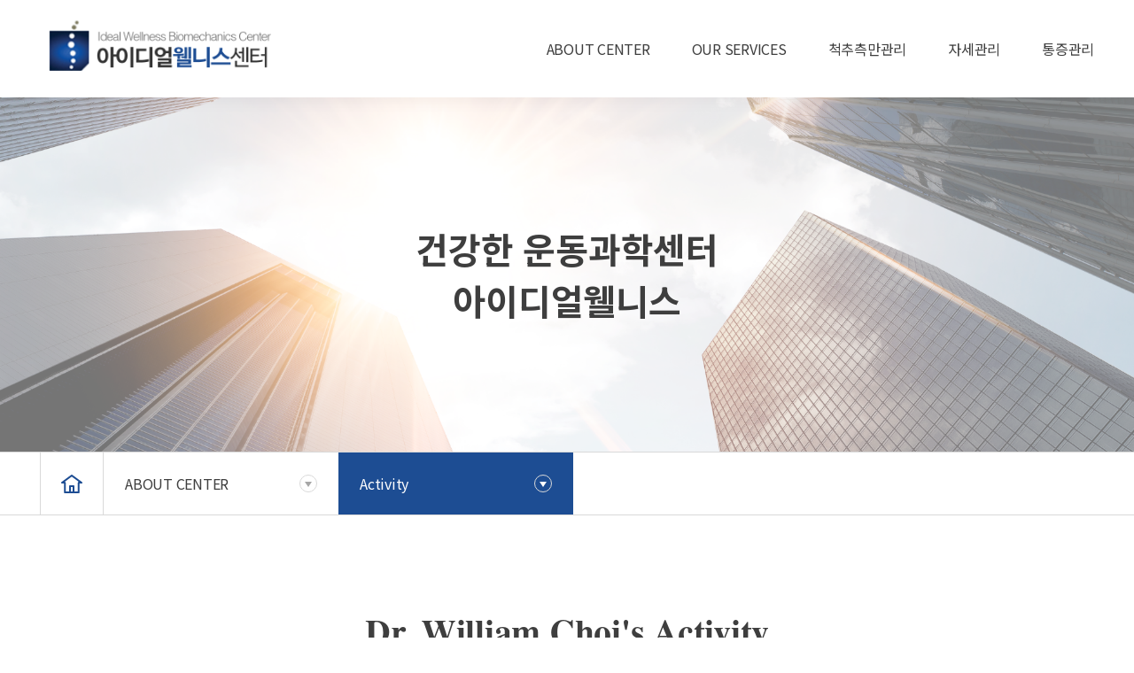

--- FILE ---
content_type: text/html
request_url: https://idealwellness.co.kr/base/about_center/activity.php?com_board_basic=read_form&com_board_idx=19&&com_board_search_code=&com_board_search_value1=&com_board_search_value2=&com_board_page=2&&com_board_id=6&&com_board_id=6
body_size: 6070
content:
<html xmlns="http://www.w3.org/1999/xhtml" xml:lang="ko" lang="ko">
    <head>
        <meta http-equiv="X-UA-Compatible" content="IE=edge" />
        <meta name="viewport" content="target-densitydpi=device-dpi, user-scalable=0, initial-scale=1.0, minimum-scale=1.0, maximum-scale=1.0, width=device-width" />
        <meta name="format-detection" content="telephone=no" />
        <meta name="title" content="���̵�����Ͻ�" />
        <meta name="description" content="�ǰ��� ����м��� ���̵�����Ͻ�" />
        <meta name="keyword" content="ô������,�ڼ�����,�����ɾ�" />
        <meta property="og:title" content="���̵�����Ͻ�" />
        <meta property="og:description" content="�ǰ��� ����м��� ���̵�����Ͻ�" />
        <meta property="og:type" content="website" />
        <meta property="og:url" content="http://idealwellness.co.kr" />
        <meta property="og:image" content="http://idealwellness.co.kr/base/img/basic/og.png" />
        <meta name="google-site-verification" content="OdVXlKtMxgESGJiueT6KcnIOBZfMa2ixCDAufZr6WSY" />
        <link rel="shortcut icon" href="/base/img/basic/favicon.ico" />
        <link rel="canonical" href="http://idealwellness.co.kr" />
        <link rel="stylesheet" href="/base/inc/style/common.css" />
        <link rel="stylesheet" href="/base/inc/style/nav_footer.css" />
        <link rel="stylesheet" href="/base/inc/style/main.css" />
        <link rel="stylesheet" href="/base/inc/style/subpage.css" />
        <link rel="stylesheet" href="/base/inc/style/about_center.css" />
        <link rel="stylesheet" href="/base/inc/style/our_services.css" />
        <link rel="stylesheet" href="/base/inc/style/care_center.css" />
        <link rel="stylesheet" href="/base/inc/style/correction.css" />
        <link rel="stylesheet" href="/base/inc/style/scoliosis.css" />
        <script src="https://code.jquery.com/jquery-3.6.0.js"></script>
        <script src="/base/inc/js/common.js"></script>


<!-- Google Tag Manager -->
<script>(function(w,d,s,l,i){w[l]=w[l]||[];w[l].push({'gtm.start':
new Date().getTime(),event:'gtm.js'});var f=d.getElementsByTagName(s)[0],
j=d.createElement(s),dl=l!='dataLayer'?'&l='+l:'';j.async=true;j.src=
'https://www.googletagmanager.com/gtm.js?id='+i+dl;f.parentNode.insertBefore(j,f);
})(window,document,'script','dataLayer','GTM-MV6QXC9');</script>
<!-- End Google Tag Manager -->





        <title>���̵�����Ͻ�����</title>
    </head>
    <body>
        <nav>
            <div class="container">
                <div class="nav-logo">
                    <a href="/">
                        <img
                            src="/base/img/header/main_logo.png"
                            alt="Main logo"
                        />
                    </a>
                </div>
                <ul class="depth1">
                    <li>
                        <a href="/base/about_center/welcome.php">
                            ABOUT CENTER
                        </a>
                        <ul class="depth2">
                            <li>
                                <a href="/base/about_center/welcome.php">
                                    Welcome
                                </a>
                            </li>
                            <li>
                                <a href="/base/about_center/activity.php">
                                    Activity
                                </a>
                            </li>
                            <li>
                                <a href="/base/about_center/testimonials.php">
                                    Testimonials
                                </a>
                            </li>
                            <li>
                                <a href="/base/about_center/vic.php">
                                    Visitors in the Center
                                </a>
                            </li>
                            <li>
                                <a href="/base/about_center/team.php">Team</a>
                            </li>
                            <li>
                                <a href="/base/about_center/office.php">
                                    Office Hours & Direction
                                </a>
                            </li>
                            <li>
                                <a href="/base/about_center/whyus.php">
                                    Why us?
                                </a>
                            </li>
                        </ul>
                    </li>
                    <li>
                        <a href="/base/our_service/biomechanics.php"
                            >OUR SERVICES</a
                        >
                        <ul class="depth2">
                            <li>
                                <a href="/base/our_service/biomechanics.php">
                                    Biomechanics
                                </a>
                            </li>
                            <li>
                                <a href="/base/our_service/art.php">
                                    A.R.T ���
                                </a>
                            </li>
                            <li>
                                <a href="/base/our_service/ak.php">AKŬ����</a>
                            </li>
                            <li>
                                <a href="/base/our_service/specialcare.php">
                                    Special Care
                                </a>
                            </li>
                        </ul>
                    </li>
                    <li>
                        <a href="/base/scoliosis/aboutscoliosis.php">
                            ô����������
                        </a>
                        <ul class="depth2">
                            <li>
                                <a href="/base/scoliosis/aboutscoliosis.php">
                                    ô���������̶�?
                                </a>
                            </li>
                            <li>
                                <a href="/base/scoliosis/selfdiagnosis.php">
                                    �ڰ����ܹ�
                                </a>
                            </li>
                            <li>
                                <a href="/base/scoliosis/scoliosiscare.php">
                                    ô������������
                                </a>
                            </li>
                            <li>
                                <a href="/base/scoliosis/schroth.php">
                                    3D Schroth
                                </a>
                            </li>
                        </ul>
                    </li>
                    <li>
                        <a href="/base/correction/posture.php">�ڼ�����</a>
                        <ul class="depth2">
                            <li>
                                <a href="/base/correction/posture.php">
                                    �ڼ�����
                                </a>
                            </li>
                            <li>
                                <a href="/base/correction/leg.php">
                                    �شٸ�/���ٸ� ����
                                </a>
                            </li>
                            <li>
                                <a href="/base/correction/neck.php">
                                    ���ڸ�/�źϸ� ����
                                </a>
                            </li>
                            <li>
                                <a href="/base/correction/foot.php">
                                    ���� ����
                                </a>
                            </li>
                            <li>
                                <a href="/base/correction/back.php">
                                    ������ ����
                                </a>
                            </li>
                            <li>
                                <a href="/base/correction/postpartum.php">
                                    ����� ü������
                                </a>
                            </li>
                        </ul>
                    </li>
                    <li>
                        <a href="/base/care_center/disc.php">��������</a>
                        <ul class="depth2">
                            <li>
                                <a href="/base/care_center/disc.php">
                                    ��/�㸮��ũ
                                </a>
                            </li>
                            <li>
                                <a
                                    href="/base/care_center/frozenshoulders.php"
                                >
                                    ���ʰ�
                                </a>
                            </li>
                            <li>
                                <a href="/base/care_center/headache.php">
                                    ��������
                                </a>
                            </li>
                            <li>
                                <a href="/base/care_center/joint.php">
                                    �Ȳ�ġ/�ո����
                                </a>
                            </li>
                            <li>
                                <a href="/base/care_center/injury.php">
                                    ����������
                                </a>
                            </li>
                        </ul>
                    </li>
                </ul>
                <div class="menuImg">
                    <img src="/base/img/header/menu_img.png" alt="image" />
                </div>
                <div class="mob-menu">
                    <div class="hamburger"></div>
                </div>
            </div>
        </nav>
        <div class="content">
<header class="header-aboutCenter">
                <div class="container">
                    <h1>�ǰ��� ����м���<br />���̵�����Ͻ�</h1>
                </div>
                <div class="sub-nav">
                    <div class="container">
                        <div class="subNav-home">
                            <a href="/"
                                ><img
                                    src="/base/img/header/subNav-btn-home.png"
                                    alt="HOME"
                            /></a>
                        </div>
                        <div class="subNav-depth snd-a">
                            <span>ABOUT CENTER</span>
                            <img
                                src="/base/img/header/subNav-btn-1.png"
                                alt="button"
                            />
                            <ul>
                                <li>
                                    <a href="/base/about_center/welcome.php">
                                        ABOUT CENTER
                                    </a>
                                </li>
                                <li>
                                    <a
                                        href="/base/our_service/biomechanics.php"
                                    >
                                        OUR SERVICES
                                    </a>
                                </li>
                                <li>
                                    <a
                                        href="/base/scoliosis/aboutscoliosis.php"
                                    >
                                        ô����������
                                    </a>
                                </li>
                                <li>
                                    <a href="/base/correction/posture.php"
                                        >�ڼ�����</a
                                    >
                                </li>
                                <li>
                                    <a href="/base/care_center/disc.php"
                                        >��������</a
                                    >
                                </li>
                            </ul>
                        </div>
                        <div class="subNav-depth snd-b">
                            <span>Default</span>
                            <img
                                src="/base/img/header/subNav-btn-2.png"
                                alt="button"
                            />
                            <ul>
                                <li>
                                    <a href="/base/about_center/welcome.php">
                                        Welcome
                                    </a>
                                </li>
                                <li>
                                    <a href="/base/about_center/activity.php">
                                        Activity
                                    </a>
                                </li>
                                <li>
                                    <a
                                        href="/base/about_center/testimonials.php"
                                    >
                                        Testimonials
                                    </a>
                                </li>
                                <li>
                                    <a href="/base/about_center/vic.php">
                                        Visitors in the Center
                                    </a>
                                </li>
                                <li>
                                    <a href="/base/about_center/team.php"
                                        >Team</a
                                    >
                                </li>
                                <li>
                                    <a href="/base/about_center/office.php">
                                        Office Hours & Direction
                                    </a>
                                </li>
                                <li>
                                    <a href="/base/about_center/whyus.php">
                                        Why us?
                                    </a>
                                </li>
                            </ul>
                        </div>
                    </div>
                </div>
            </header>

            <section id="activity" class="subContent container">
                <h1 class="sp-title" data-title="Activity">
                    <span>Dr. William Choi's Activity</span>
                </h1>
                <div class="boardArea">
<!-- �Խ��� ���� -->
<link rel="StyleSheet" href="/base/inc/board/board_6.css" type="text/css">
<script language="javascript" src="/cjs/board.js?com_board_id=6&template=base"></script>

<table border="0" cellspacing="0" cellpadding="0" width="100%" bgcolor="#FFFFFF" background="">
	<tr>
		<!-- ��� - �̹���(����) -->
		
		<!-- //��� - �̹���(����)  -->
		<td valign='top'>
			<table border="0" cellspacing="0" cellpadding="0" width='100%'>
				<tr><td bgcolor='#E5E5E5' height=3></td></tr>
			</table>
			<table border='1' cellpadding='0' cellspacing='0' width='100%' style='border-collapse:collapse' bordercolor='#e5e5e5' class="board">
			<!-- ���� -->
				<style type="text/css">p{margin:0}</style><meta http-equiv='Content-Type' content='text/html; charset=ks_c_5601-1987'>
<style type="text/css">
/*
   .board_bgcolor ���̺� ���� �÷� ��Ÿ�� ����
   .board_desc    ���̺� ���� �� ���� �÷� ��Ÿ�� ����
   $com_board.table_size :: �����ڰ� ������ ��ü ���̺� ������
   .board_description ������ ���� ��Ÿ���� ����
*/
p{
    margin:0;
    padding:0;
}
.board_bgcolor
{
  /*width:107px;*/
  width:20%;
  text-align:center;
}
.board_desc
{
	padding:3 0 3 10;
	line-height:150%;
	/*width:-7px;*/
    width:80%;
	text-align:left;
	padding-left:5px;
}
.board_description
{
	    overflow:hidden;
        word-break:break-all;
}
#post_area{
	width:100%;
	padding:5px;
    word-spacing:0pt;
    word-break:break-all;
}
</style>
						<tr height="30">
				<td class="board_bgcolor">
									<font style="color:#393939;font-size:16px;">����</font>
								</td>
				<td class="board_desc">
					                                                    SORSI CMRT �����̽� Dr. John Cresc...
                                            				</td>
			</tr>
									<tr height="30">
				<td class="board_bgcolor">
									<font style="color:#393939;font-size:16px;">�ۼ���</font>
								</td>
				<td class="board_desc">
					                                                    ideal1109
                                            				</td>
			</tr>
									<tr height="30">
				<td class="board_bgcolor">
									<font style="color:#393939;font-size:16px;">�ۼ�����</font>
								</td>
				<td class="board_desc">
					                                                    2021-11-10
                                            				</td>
			</tr>
					<!-- �� ���� -->
		<tr height="30">
			<td colspan="2" class="board_description" width="100%" height="100px">
				<div id="post_area">
					<br><img style="width: 720px; height: 460px;" src="/base/component/board/board_6/u_image/19/1317097366_2000769928_IpmX4MZ1_bbbb4c1f67db6e3d066bd0719a16912f137b4e19.jpg" vspace="0" hspace="5"><br><br><br>
				</div>
				<script type="text/javascript">
				<!--
				/**
				 * �̹��� ���̺�ũ��� ���� ������
				 */
				function resizeImage()
				{
					var img_max_width = 615;
                    var use_origin_img = 'Y';
                    if(use_origin_img == 'N') {
                        return;
                    }
					var imgObj = document.getElementById("post_area").getElementsByTagName("img");
					var osrc;
					for (i = 0; i<imgObj.length; i++)
					{
						/*pNode = imgObj[i].parentNode;
						var imgContainer = document.createElement("<div>");
						pNode.insertBefore(imgContainer, imgObj[i]);
						imgContainer.appendChild(imgObj[i]);
						osrc = imgObj[i].src;*/

						if(imgObj[i].width > img_max_width)
						{
							imgObj[i].style['width'] = img_max_width;
							imgObj[i].style['height'] = 'auto';
						}

                        if( imgObj[i].parentNode.tagName != "A" )
                        {
                            imgObj[i].style.cursor  = "pointer";
                            imgObj[i].onclick = function(){	showPicture(this);	}
                        }

						/*imgContainer.style.marginBottom = "0px";

													imgObj[i].style.cursor  = "pointer";
												// declare onclick event
						if( imgObj[i].parentNode.tagName == "div" )
						{
							if( imgObj[i].parentNode.parentNode.tagName == "A" )
							{
								imgObj[i].onclick = function()
								{
									if( this.parentNode.parentNode.target != "_blank" ){
										location.href = this.parentNode.parentNode.href;
									}
								};
							}
							else{
																imgObj[i].onclick = function(){	showPicture(this);	}
															}
						}
						else if( imgObj[i].parentNode.tagName != "A" )
						{
														imgObj[i].onclick = function(){	showPicture(this);	}
													}*/
					}

					document.getElementById("post_area").style.visibility = "visible";
				}

				/**
				 * �˾� �̹���
				 */
				 function showPicture(obj) {

				  var imgObj = new Image();
				  imgObj.src = obj.src;
				  var wopt = "scrollbars=yes,status=no,resizable=no";
				  wopt += ",width=" + imgObj.width;
				  wopt += ",height=" + imgObj.height;
				  var wbody = "<script language='javascript'>";
				  wbody += "function finalResize(){";
				  wbody += "  var oBody=document.body;";
				  wbody += "  var oImg=document.images[0];";
				  wbody += "  var xdiff=oImg.width-oBody.clientWidth;";
				  wbody += "  var ydiff=oImg.height-oBody.clientHeight-20;";
				  wbody += "  window.resizeBy(xdiff,ydiff);";
				  wbody += "}";
				  wbody += "</"+"script>";
				  wbody += "<body  oncontextmenu='return false' ondragstart='return false' onselectstart='return false' onLoad='finalResize()' style='margin:0;background:#000000' >";
				  wbody += "<a href='javascript:window.close()' oncontextmenu='return false'><img src='" + obj.src + "' border=0  alt=''></a>";
				  wbody += "</body>";
				  winResult = window.open("about:blank","",wopt);
				  winResult.document.open("text/html", "replace");
				  winResult.document.write(wbody);
				  winResult.document.close();
				  return;
				}

				/**
				 * �Լ� ����
				 */
				window.onload = function()
				{
					resizeImage();
				}
			//-->
			</script>
			</td>
		</tr>
	



			<!-- //���� -->
			</table>
			<table border='0' cellpadding='0' cellspacing='0' width='100%'>
				<tr><td height='1' bgcolor='#E5E5E5'></td></tr>
			</table>
			<table border='0' cellpadding='0' cellspacing='0' width='100%'>
				<tr><td height='10'></td></tr>
			</table>

			<!-- �Խù� �� -->
			
			<!--// �Խù� �� -->

			<!-- ��� ���� -->
			
			<!-- //��� ���� -->

			<!-- ��� ��� -->
			
			<!-- //��� ��� -->

			<table border='0' cellpadding='0' cellspacing='0' width='100%'>
				<tr><td><br></td></tr>
			</table>
			<table border='0' cellpadding='0' cellspacing='0' width='100%'>
				<tr><td height='1' bgcolor='#E5E5E5'></td></tr>
			</table>

			<table border='0' cellpadding='0' cellspacing='0' align='center' width='100%'>
				<tr>
					<td class='bbsnewf5' height='34' align='center' width='50%'>
					<!-- ��� - ��ư -->
						<!-- ���� ����  -->
<table border='0' cellpadding='0' cellspacing='0' align='center' width='100%'>
<tr>
	<td class='bbsnewf5' height='34' align='left' width='50%' style="border:0px">
					<a href="/base/about_center/activity.php?com_board_basic=read_form&&com_board_search_code=&com_board_search_value1=&com_board_search_value2=&com_board_page=2&&com_board_id=6&&com_board_idx=18"><img src="/base/img/component/board/board_6/prev.gif" border="0" align='absmiddle' alt=''></a>
				    <a href="/base/about_center/activity.php?&com_board_search_code=&com_board_search_value1=&com_board_search_value2=&com_board_page=2&&com_board_id=6&"><img src="/base/img/component/board/board_6/list.gif" border='0' align='absmiddle' alt=''></a>
					<a href="/base/about_center/activity.php?com_board_basic=read_form&&com_board_search_code=&com_board_search_value1=&com_board_search_value2=&com_board_page=2&&com_board_id=6&&com_board_idx=20"><img src="/base/img/component/board/board_6/next.gif" border="0" align='absmiddle' alt=''></a>
					</td>
</tr>
</table>
<!-- ���� �ٿ�  -->
					<!-- //��� - ��ư -->
					</td>
					<td align='right' width='50%'>
						 <!-- ��õ�ϱ� -->
						  <!-- �����ϱ� -->
						 <!-- �����ϱ� -->
						 <!-- ��۾��� -->
						<a href='javascript:alert("�Խ��� �ۼ� ������ �����ϴ�.")' style='display:none'><img alt='' src='/base/img/component/board/board_6/write.gif' border='0' /></a> <!-- �۾��� -->
					</td>
				</tr>
			</table>
		</td>
		<!-- ��� - �̹���(������) -->
		
		<!-- //��� - �̹���(������)  -->
	</tr>
</table>

<!-- ��� - ����Ʈ -->

	    <!-- �̹��� -->
	<table border="0" cellspacing="0" cellpadding="0">
	<td style="padding:5px">
			<table border='0' cellspacing='0' cellpadding='0' style="float:left">
			<tr>
				<td align='center' style="padding:5px">
					<a href="/base/about_center/activity.php?com_board_basic=read_form&com_board_idx=18&&com_board_search_code=&com_board_search_value1=&com_board_search_value2=&com_board_page=2&&com_board_id=6&">
					<img src="/base/component/board/board_6/u_image/18/1445143690_2000769928_HXEj9sVW_485bc95dd0ccac5c6498803f5b8741ab131c250e.jpg"  border="0" width="128" height="72"></a>
				</td>
			</tr>
		</table>
					<table border='0' cellspacing='0' cellpadding='0' style="float:left">
			<tr>
				<td align='center' style="padding:5px">
					<a href="/base/about_center/activity.php?com_board_basic=read_form&com_board_idx=19&&com_board_search_code=&com_board_search_value1=&com_board_search_value2=&com_board_page=2&&com_board_id=6&">
					<img src="/base/component/board/board_6/u_image/19/1317097366_2000769928_IpmX4MZ1_bbbb4c1f67db6e3d066bd0719a16912f137b4e19.jpg"  border="0" width="128" height="72"></a>
				</td>
			</tr>
		</table>
					<table border='0' cellspacing='0' cellpadding='0' style="float:left">
			<tr>
				<td align='center' style="padding:5px">
					<a href="/base/about_center/activity.php?com_board_basic=read_form&com_board_idx=20&&com_board_search_code=&com_board_search_value1=&com_board_search_value2=&com_board_page=2&&com_board_id=6&">
					<img src="/base/component/board/board_6/u_image/20/2143507107_EC84B1EAB980EB8C80EC82AC26ECB59CEC9B90EC9EA5_EBB0B0EAB2BD.jpg"  border="0" width="128" height="72"></a>
				</td>
			</tr>
		</table>
		<div style="overflow:hidden;clear:both;height:1px;" class="image_sublist"></div>		<div style="overflow:hidden;clear:both;height:1px;"></div>
	</td>
	</table>
	<!-- �̹��� -->
	
    

<!-- //��� - ����Ʈ  -->

<!-- �����̵� -->

<!-- // �����̵� -->
<!-- �Խ��� �� -->
                </div>
            </section>

</div>
<footer>
            <div class="container">
                <div class="footer-top">
                    <a href="/" class="footer-logo">
                        <img
                            src="/base/img/header/footer_logo.png"
                            alt="���̵�����Ͻ�����"
                        />
                    </a>
                    <ul class="footer-info">
                        <li>��ǥ : <span>��ä��</span></li>
                        <li>��ȭ : <span>02-790-7246</span></li>
                        <li>����ڵ�Ϲ�ȣ : <span>214-87-84027</span></li>
                        <li>
                            <span>
                                ����� ��걸 �ѳ��� 738-20(���¿��� 239) B1
                            </span>
                        </li>
                    </ul>
                    <div class="footer-sns">
<a href="https://smartstore.naver.com/hellospine" target="_blank">
                            <img
                                src="/base/img/header/icon_cart.png"
                                alt="��ٱ���������"
                            />
                        </a>
                        <a href="https://blog.naver.com/iwcchiro" target="_blank">
                            <img
                                src="/base/img/header/footer-sns-naver.png"
                                alt="naver blog"
                            />
                        </a>
                        <a href="https://www.facebook.com/idealwellnesschiropracticcenter" target="_blank">
                            <img
                                src="/base/img/header/footer-sns-facebook.png"
                                alt="facebook"
                            />
                        </a>
<a href="https://www.youtube.com/channel/UCDImw-GL5IBVABH7znyGXaA" target="_blank">
                            <img
                                src="/base/img/header/icon_yt.png"
                                alt="youtube"
                            />
                        </a>
<a href="https://instagram.com/_idealwellness?igshid=bW82Z3FtbjJ6MmN2" target="_blank">
                            <img
                                src="/base/img/header/footer-sns-insta.png"
                                alt="youtube"
                            />
                        </a>
                        <a href="http://builder.cafe24.com/admin/" target="_blank">
                            <img
                                src="/base/img/header/footer-admin.png"
                                alt="������������"
                            />
                        </a>

                    </div>
                </div>
                <div class="footer-bottom">
                    <span class="copyright">
                        Copyright ���̵�����Ͻ� all rights reserved.
                    </span>
                </div>
            </div>




<script type="text/javascript" src="//wcs.naver.net/wcslog.js"> </script> 


<script type="text/javascript"> 


if (!wcs_add) var wcs_add={};


wcs_add["wa"] = "s_4c86c88c8fe9";


if (!_nasa) var _nasa={};


if(window.wcs){


wcs.inflow();


wcs_do(_nasa);


}


</script>

        </footer>
    </body>
</html><script language="javascript" type="text/javascript" src="/cjs/javascript.lib.js?date=1721110582"></script>

<script language="javascript" src="/cjs/board.js"></script>

            <script type="text/javascript">
            var JsHost = (("https:" == document.location.protocol) ? "https://" : "http://");
            var sTime = new Date().getTime();
            document.write(unescape("%3Cscript id='log_script' src='" + JsHost + "blg-jsk.cafe24.com/weblog.js?uid=ideal1109&t=" + sTime + "' type='text/javascript'%3E%3C/script%3E"));
            </script>
        

--- FILE ---
content_type: text/html
request_url: https://idealwellness.co.kr/base/inc/js/common.js
body_size: 1650
content:
function baseFunction() {
    //모바일 메뉴 활성화
    const mobMenuBtn = document.querySelector(".mob-menu");
    mobMenuBtn.addEventListener("click", function () {
        document.body.classList.toggle("menuOpen");
    });
    var topBtn = document.querySelector(".topBtn");
    var slideElems = document.querySelectorAll(".scrollSlide");
    var slideShowP = window.innerHeight * 0.75;
    var headBanner = document.querySelector("header");
    window.addEventListener("scroll", function () {
        //배너 이미지 천천히 내려가기
        headBanner.style.backgroundPosition =
            "50%" + window.pageYOffset / 2 + "px";
        //top버튼 숨기고 나타나기
        if (topBtn) {
            if (window.pageYOffset > 500) {
                topBtn.classList.add("activation");
            } else {
                topBtn.classList.remove("activation");
            }
        }
        //슬라이드 애니메이션
        if (slideElems) {
            for (let i = 0; i < slideElems.length; i++) {
                var elemP = slideElems[i].getBoundingClientRect().top;
                if (elemP < slideShowP) {
                    slideElems[i].classList.add("slideShow");
                } else {
                    slideElems[i].classList.remove("slideShow");
                }
            }
        }
    });
}
window.addEventListener("load", function () {
    baseFunction();
});
$(document).ready(function () {
    $(".snd-b > span").text($(".sp-title").attr("data-title"));
    //서브페이지 서브메뉴 열고닫기
    $(".subNav-depth").click(function () {
        $(this).children("ul").slideDown();
    });
    $(".subNav-depth").mouseleave(function () {
        $(".subNav-depth").children("ul").slideUp();
    });
    //team - 지도에서 핀 보기
    var cityAddress = [
        {
            name: "san_francisco",
            address:
                "San Francisco POSTURE WORKS +1-415-373-3897 9 Columbus Ave San Francisco CA 94111",
        },
        {
            name: "las_vegas",
            address:
                "Las Vegas ALIANTE CHIROPRACTIC +1-702-396-4993 6592 N. Decatur Blvd. Suite 115, NV, 89131",
        },
        {
            name: "kansas",
            address:
                "Kansas City LIFE CHIROPRACTIC +1-913-764-7575 13849 S,mur-len Rd. Ste. E Olathe KS 66062",
        },
        {
            name: "saint_louis",
            address:
                "Saint Louis ACTIVE CARE CHIROPRACTIC +1-314-989-1805 2821 N Ballas Rd, St Louis, MO, 63131",
        },
        {
            name: "chicago",
            address:
                "Chicago IDEAL FAMILY HEALTH CENTER +1-847-357-0636 55W. Golf Rd, Arlington Heights, IL 60005",
        },
        {
            name: "aurora",
            address:
                "Aurora FRESH WAVE CHIROPRACTIC CENTER +1-905-751-0200 302 Wellington St East, Aurora, Ontario L4G 1J5",
        },
        {
            name: "toronto",
            address:
                "Toronto INNOVATIVE SPINE& WELLNESS +1-905-868-9090 11A-1100 Gorham St. Newmarket, ON L3Y 8Y8",
        },
        {
            name: "lansdale",
            address:
                "Lansdale PRECISION HEALTH&WELLNESS +1-610-789-3678 Nprth Wales rd. #13 north Wales PA 19454",
        },
        {
            name: "havertown",
            address:
                "Havertown PRECISION HEALTH& WELLNESS +1-215-767-7490 525 W. Chester Pike #103A Havertown PA 19083",
        },
        {
            name: "cambodia",
            address:
                "Cambodia W CLINIC #255, St 51, Corner of St 370, SangKat Boeung KengKang 1, Khan Chamka Mon, Phnom Penh",
        },
        {
            name: "seoul",
            address:
                "Seoul Korea IDEAL WELLNESS CENTER +82-2-790-7246 738-20, Hannam-dong, Yongsan-gu, Seoul, Korea",
        },
    ];
    $("select[name = 'map-info-name']").change(function () {
        $(".map-pins > li").removeClass("pinOpen");
        var cityName = $(this).val();
        var cityPin = $(".map-pins > li[data-city = " + cityName + "]");
        var cityVal;
        cityPin.addClass("pinOpen");
        for (let i = 0; i < cityAddress.length; i++) {
            if (cityAddress[i].name == cityName) {
                cityVal = cityAddress[i].address;
            }
        }
        $("#map-info-detail").text(cityVal);
    });
});

--- FILE ---
content_type: text/css
request_url: https://idealwellness.co.kr/base/inc/style/common.css
body_size: 1578
content:
@import url(//fonts.googleapis.com/earlyaccess/notosanskr.css);
@font-face {
    font-family: "Times bold";
    src: url("/base/img/fonts/TimesNewerRoman-Bold.woff") format("woff");
}
@font-face {
    font-family: "Times regular";
    src: url("/base/img/fonts/TimesNewerRoman-Regular.woff") format("woff");
}
* {
    margin: 0;
    padding: 0;
    word-break: keep-all;
    list-style-type: none;
    text-decoration: none;
    box-sizing: border-box;
    border-collapse: collapse;
}
img {
    image-rendering: -moz-crisp-edges; /* Firefox */
    image-rendering: -o-crisp-edges; /* Opera */
    image-rendering: -webkit-optimize-contrast; /* Webkit (non-standard naming) */
    image-rendering: crisp-edges;
    /* -ms-interpolation-mode: nearest-neighbor; IE (non-standard property) */
}
::selection {
    color: #ffffff;
    background: #1d4d93;
}
html {
    width: 100vw;
    overflow-x: hidden;
    scroll-behavior: smooth;
    font-family: "Noto Sans KR", sans-serif;
    font-size: 10px;
    letter-spacing: -0.025em;
    color: #3e3e3e;
}
a {
    color: #3e3e3e;
}
body {
    min-height: 800px;
}
@media (max-width: 1100px) {
    html {
        font-size: 9px;
    }
}
button {
    border: none;
    background-color: transparent;
}
button,
select,
input,
textarea {
    -webkit-appearance: none;
    -webkit-border-radius: 0;
    resize: none;
}
select,
input[type="file"],
input[type="radio"],
input[type="checkbox"] {
    -webkit-appearance: auto;
}
input::placeholder,
textarea::placeholder {
    color: #ccc;
}
input:-ms-input-placeholder,
textarea:-ms-input-placeholder {
    color: #ccc;
}
a,
button,
label,
input[type="checkbox"],
input[type="radio"] {
    cursor: pointer;
}
.container {
    width: 100%;
    max-width: 1250px;
    padding: 0 3em;
    margin: 0 auto;
}
.fullvw {
    background-color: #f8f8f8;
    padding: 8em 0 11em;
    position: relative;
    left: 50%;
    transform: translateX(-50%);
    width: 100vw;
}
/*스크롤 애니메이션*/
.scrollSlide {
    transition: 0.8s;
    opacity: 0;
}
.scrollSlide.left {
    transform: translate(100px, 0);
}
.scrollSlide.right {
    transform: translate(-100px, 0);
}
.scrollSlide.up {
    transform: translate(0, 100px);
}
.scrollSlide.down {
    transform: translate(0, -100px);
}
.scrollSlide.slideShow {
    opacity: 1;
    transform: translate(0, 0);
}
header {
    position: relative;
    margin-top: 11em;
    height: 47em;
    background-size: cover;
    background-position: 50% 0;
    background-repeat: no-repeat;
    z-index: 10;
}
header > .container {
    height: calc(100% - 7em);
    display: flex;
    justify-content: center;
    align-items: center;
}
header > .container h1 {
    text-align: center;
    font-size: 4rem;
}
header.header-main {
    height: 50em;
    max-height: 100vw;
    background-image: url(/base/img/header/header-main.png);
}
header.header-aboutCenter {
    background-image: url(/base/img/header/header-about_center.png);
}
header.header-ourServices {
    background-image: url(/base/img/header/header-our_services.png);
}
header.header-scoliosis {
    background-image: url(/base/img/header/header-scoliosis.png);
}
header.header-correction {
    background-image: url(/base/img/header/header-correction.png);
}
header.header-careCenter {
    background-image: url(/base/img/header/header-care_center.png);
}
header.header-notice {
    background-image: url(/base/img/header/header-notice.png);
    height:40em;
}
header.header-notice > .container{
height:100%;
}
header .sub-nav {
    background: #fff;
    border: 1px solid #d9d9d9;
    border-right: 0;
    border-left: 0;
}
header .sub-nav > .container {
    display: flex;
}
header .sub-nav .subNav-home a,
header .sub-nav .subNav-depth {
    height: 7rem;
    display: flex;
    align-items: center;
    cursor: pointer;
    background: #fff;
}
header .sub-nav .subNav-home {
    border: 1px solid #d9d9d9;
    border-top: 0;
    border-bottom: 0;
}
header .sub-nav .subNav-home a {
    justify-content: center;
    width: 7rem;
}
header .sub-nav .subNav-depth {
    position: relative;
    width: calc(50% - 3.5rem);
    max-width: 26.5rem;
    padding: 0 2.4rem;
    justify-content: space-between;
}
header .sub-nav .subNav-depth.snd-b {
    background: #1d4d93;
    color: #fff;
}
header .sub-nav .subNav-depth span {
    font-size: 1.6rem;
}
header .sub-nav .subNav-depth > ul {
    display: none;
    top: 100%;
    left: 0;
    width: 100%;
    background: #fff;
    position: absolute;
    box-shadow: 0 5px 10px rgba(0, 0, 0, 0.2);
}
header .sub-nav .subNav-depth > ul a {
    display: flex;
    align-items: center;
    font-size: 1.6rem;
    height: 7rem;
    padding: 0 2.4rem;
}
header .sub-nav .subNav-depth > ul a:hover {
    background: #1d4d93;
    color: #fff;
}
.sp-title {
    text-align: center;
    font-size: 4rem;
    margin: 11rem 0 6rem;
}
.sp-title span {
    font-family: "Times bold";
}
.view-pc {
    display: block;
    max-width: 100%;
}
.view-mo {
    display: none;
    max-width: 100%;
}
@media (max-width: 900px) {
    header {
        margin-top: 6em;
    }
    header > .container h1 {font-size:2.8rem;}
    header .sub-nav .container {
        padding: 0;
    }
    .view-pc {
        display: none;
    }
    .view-mo {
        display: block;
        margin: 0 auto;
    }
}

--- FILE ---
content_type: text/css
request_url: https://idealwellness.co.kr/base/inc/style/nav_footer.css
body_size: 1195
content:
nav {
    position: fixed;
    top: 0;
    left: 0;
    width: 100%;
    background: #fff;
    box-shadow: 0 0 20px rgba(0, 0, 0, 0.06);
    z-index: 999;
}
nav .container {
    display: flex;
    align-items: center;
}
nav a {
    text-align: center;
    display: block;
}
@media (min-width: 901px) {
    nav {
        height: 11em;
        overflow: hidden;
        transition: 0.3s;
    }
    nav:hover {
        height: 42.5em;
        border-bottom: 1px solid #dedede;
    }
    nav .container {
        position: relative;
        height: 11em;
    }
    nav .container::after {
        position: absolute;
        content: "";
        width: 100vw;
        height: 1px;
        bottom: -1px;
        left: 50%;
        transform: translateX(-50%);
        background: #dedede;
    }
    nav .nav-logo {
        margin-right: auto;
    }
    nav .nav-logo img {
        width: 27em;
    }
    nav .depth1 {
        display: flex;
        height: 100%;
    }
    nav .depth1 > li {
        position: relative;
        display: flex;
        align-items: center;
        padding-left: 4.7em;
        height: 100%;
    }
    nav .depth1 > li > a {
        font-size: 1.6rem;
        padding: 1em 0;
    }
    nav .depth1 > li:hover > a {
        color: #1d4d93;
    }
    nav .depth2 {
        position: absolute;
        top: 100%;
        left: 1.4em;
        width: 110%;
        padding: 1em 0;
        height: auto;
    }
    nav .depth2::after {
        position: absolute;
        content: "";
        width: 100%;
        height: 31.5em;
        top: 0;
        left: 0;
        z-index: -1;
        transition: 0.2s;
        opacity: 0;
        background: #fafafa;
    }
    nav .depth1 > li:hover .depth2::after {
        opacity: 1;
    }
    nav .depth2 > li > a {
        display: block;
        text-align: center;
        padding: 0.8em;
        font-size: 1.4rem;
    }
    nav .depth2 > li > a:hover {
        color: #1d4d93;
    }
    .menuImg {
        position: absolute;
        top: 15em;
        left: 2em;
        max-width: 397px;
        width: 28vw;
    }
    .menuImg img {
        width: 100%;
    }
    .mob-menu {
        display: none;
    }
}
@media (max-width: 900px) {
    nav .container {
        height: 6em;
    }
    nav .nav-logo {
        margin: 0 auto;
    }
    nav .nav-logo img {
        width: 20em;
    }
    nav .depth1 {
        position: fixed;
        top: 6em;
        right: -100%;
        width: 100vw;
        height: calc(100vh - 6em);
        overflow-y: scroll;
        padding-bottom: 20em;
        transition: 0.4s;
        z-index: 20;
        background: #fff;
    }
    .menuOpen nav .depth1 {
        right: 0;
    }
    nav .depth1 > li {
        padding: 4em 3em 0;
    }
    nav .depth1 > li > a {
        font-size: 2rem;
        padding: 0.5em 0;
        border-top: 2px solid #1d4d93;
        color: #1d4d93;
        font-weight: 500;
    }
    nav .depth2 > li > a {
        font-size: 1.6rem;
        padding: 0.5em 0;
    }
    .menuImg {
        display: none;
    }
    .mob-menu {
        position: fixed;
        top: 1.4em;
        right: 2em;
        width: 3.2em;
        height: 3.2em;
        overflow: hidden;
        cursor: pointer;
    }
    .hamburger,
    .hamburger::before,
    .hamburger::after {
        position: absolute;
        content: "";
        right: 0;
        height: 3px;
        background: #1d4d93;
    }
    .hamburger {
        top: calc(50% - 1px);
        width: 2.8em;
        transition: width 0.3s 0.3s;
    }
    .hamburger::before,
    .hamburger::after {
        width: 3.2em;
        transition: top 0.3s 0.3s, bottom 0.3s 0.3s, transform 0.3s;
    }
    .hamburger::before {
        top: -9px;
    }
    .hamburger::after {
        bottom: -9px;
    }
    .menuOpen .hamburger {
        width: 0;
    }
    .menuOpen .hamburger::before,
    .menuOpen .hamburger::after {
        transition: top 0.3s, bottom 0.3s, transform 0.3s 0.3s;
    }
    .menuOpen .hamburger::before {
        top: 0;
        transform: rotate(45deg);
    }
    .menuOpen .hamburger::after {
        bottom: 0;
        transform: rotate(-45deg);
    }
}
footer {
    clear: both;
    margin-top: 11em;
    background: #e9e9e9;
    min-height: 20em;
    padding: 3.5em 0 4.5em;
}
footer .footer-top {
    display: flex;
    flex-wrap: wrap;
    margin-bottom: 2.8em;
}
footer .footer-info {
    margin: 1.5em 5em 0;
    display: flex;
    flex-wrap: wrap;
    max-width: 50em;
}
footer .footer-info li {
    font-size: 1.6rem;
    color: #8a8a8a;
    margin: 0 1em 0.6em 0;
}
footer .footer-sns {
    margin: 0.8em 0 0 auto;
    white-space: nowrap;
}
footer .footer-sns a {
    margin-left: 1.6em;
    transition: 0.2s;
}
footer .footer-sns a:first-child {
    margin-left: 0;
}
footer .footer-sns a:hover {
    opacity: 0.7;
}
footer .footer-bottom .copyright {
    margin-left: 28rem;
    font-size: 1.6rem;
}
@media (max-width: 900px) {
    footer .footer-top {
        flex-direction: column;
    }
    footer .footer-logo {
        display: none;
    }
    footer .footer-info {
        margin: 1.5em 0 0;
    }
    footer .footer-sns {
        margin-left: 0;
    }
    footer .footer-bottom .copyright {
        margin-left: 0;
    }
}

--- FILE ---
content_type: text/css
request_url: https://idealwellness.co.kr/base/inc/style/main.css
body_size: 1323
content:
.header-main .container {
    position: relative;
    height: 100%;
}
.header-main img {
    position: absolute;
}
.header-main-badge {
    top: 6em;
    left: 2em;
    max-width: 30vw;
}
.header-main-txt {
    bottom: -6em;
    left: 0;
    max-width: 90vw;
}
.main-nav {
    margin-top: 11em;
}
.main-nav-top,
.main-nav-bottom {
    display: flex;
}
.main-nav-top li {
    flex: 1;
    background-position: center;
    background-size: cover;
    transition: 0.2s;
}
.main-nav-top li:first-child {
    margin-right: 3em;
    background-image: url(/base/img/main/main-about_center-bg.png);
}
.main-nav-top li:last-child {
    background-image: url(/base/img/main/main-our_services-bg.png);
}
.main-nav-top li a {
    display: block;
    padding: 4.8em 4em;
}
.main-nav-top li p {
    font-size: 1.8rem;
    margin: 0.7em 0 5em;
    max-width: 260px;
}
.main-nav-top li .btn-more {
    font-size: 1.6rem;
}
.main-nav-top li:hover {
    opacity: 0.7;
}
.main-nav-bottom > * {
    flex: 1;
    margin-top: 4em;
}
.main-nav-bottom .mnb-img img {
    width: 100%;
}
.main-nav-bottom .mnb-btns {
    display: flex;
    flex-direction: column;
    justify-content: space-between;
}
.main-nav-bottom .mnb-btns li {
    margin-left: 4.8em;
    padding: 0.8em;
    transition: 0.2s;
}
.main-nav-bottom .mnb-btns li:hover {
    background: #f8f8f8;
}
.main-nav-bottom .mnb-btns li a {
    display: block;
    position: relative;
    border-left: 6px solid #d9d9d9;
    padding-left: 1.8em;
}
.main-nav-bottom .mnb-btns li:nth-child(2) a {
    border-color: #1d4d93;
}
.main-nav-bottom .mnb-btns li h3 {
    font-size: 3.2rem;
}
.main-nav-bottom .mnb-btns li p {
    font-size: 1.8rem;
    margin-top: 0.33em;
    max-width: calc(100% - 150px);
}
.main-nav-bottom .mnb-btns li img {
    position: absolute;
    top: calc(50% - 8px);
    right: 0;
}
/*************************************************************************/
/******************************갤러리 추출************************************/
/*************************************************************************/
.main-gallery {
    background: url(/base/img/main/main-gallery.png) no-repeat center/cover;
    background-attachment: fixed;
    padding: 3em 0 8em;
    margin-top: 11em;
}
.main-gallery .mg-head {
    display: flex;
    justify-content: space-between;
    align-items: flex-end;
    margin: 8.7em 0 3.6em;
}
.mg-gallery > table {min-width:1180px;}
@media(max-width:1200px){
.mg-gallery{overflow-x:scroll;}
}


/*************************************************************************/
/******************************오시는길+고객센터************************************/
/*************************************************************************/
.main-location {
    margin-top: 9em;
}
.main-location h2 {
    font-size: 4rem;
    margin-bottom: 3.2rem;
}
.main-location iframe {
    width: 100%;
    height: 37em;
}
.main-info {
    margin-top: 8em;
}
.main-info .container {
    display: flex;
}
.main-info-notice{
flex:1;
}
.main-info-about {
    background: #e7ecf3;
    padding: 4em 4.5em 3em;
    margin-left: 4em;
}
.main-info-about h4 {
    font-size: 4rem;
    color: #1d4d93;
    padding-bottom: 0.5em;
    border-bottom: 1px solid #d0d4d9;
}
.main-info-about ul {
    margin: 2em 0 3em;
}
.main-info-about li {
    font-size: 1.8rem;
    line-height: 2.6rem;
}
.main-info-about li span{
    display:inline-block;
    width:4em;
}
.main-info-about a {
    display: block;
    background: #1d4d93;
    color: #fff;
    text-align: center;
    font-size: 1.6rem;
    padding: 1.8rem;
}

/*************************************************************************/
/******************************협력사************************************/
/*************************************************************************/
.main-partners{margin-top:80px;}
.main-partners h2 {
    font-size: 4rem;
    margin-bottom: 3.2rem;
}
.main-partners-list{ display:flex; }
.main-partners-list li{margin-bottom:40px; flex:1; padding:4px; text-align:center; cursor:pointer; transition:0.2s;}
.main-partners-list li:hover{box-shadow:0 2px 10px rgba(0,0,0,0.1);}
.main-partners-list li img{max-width:100%;}

@media (max-width: 900px) {
    .header-main-badge {
        top: 4em;
    }
    .main-nav-top,
    .main-nav-bottom,
    .main-gallery .mg-head,
    .main-info .container {
        flex-direction: column;
    }
    .main-nav-top li {
        margin-top: 2em;
    }
    .main-nav-top li:first-child {
        margin-right: 0;
    }
    .main-nav-bottom .mnb-btns li {
        margin-left: 0;
        margin-top: 2em;
        padding: 1em 0;
    }
    .main-nav-bottom .mnb-btns li p {
        max-width: 100%;
    }
    .main-nav-bottom .mnb-btns li img {
        position: static;
        margin-top: 2em;
    }
    .main-gallery .mg-head {
        align-items: flex-start;
    }
    .main-gallery .mg-head-img {
        margin-bottom: 1em;
    }
    .main-gallery .mg-activity .mg-head-img img {
        max-width: 80vw;
    }
    .main-gallery .mg-center .mg-head-img img {
        max-width: 64vw;
    }
    .main-info-about {
        margin-top:40px;
        margin-left: 0;
    }
    .main-partners-list{flex-wrap:wrap;}
    .main-partners-list li {min-width:33.333%;}
}
@media (max-width: 500px) {
    .main-partners-list li {min-width:50%;}
}

--- FILE ---
content_type: text/css
request_url: https://idealwellness.co.kr/base/inc/style/subpage.css
body_size: 998
content:
p {
    font-size: 1.6rem;
    line-height: 1.75em;
}
.column-txt {
    max-width: 80rem;
    margin: 0 auto;
}
.column-txt p {
    padding: 4rem 0;
    text-align: center;
}
.column-txt p.column-txt-kr {
    border-bottom: 1px solid #e1e1e1;
}
.display-wrap {
    display: flex;
    flex-wrap: wrap;
    flex-direction: row;
    justify-content: space-between;
}
.display-wrap > div {
    width: calc(50% - 2em);
    margin-bottom: 5em;
}
.display-wrap img,
.sub-door img {
    width: 100%;
}
.grayBoxes {
    margin-top: 7em;
}
.grayBoxes > div {
    box-shadow: 0 3px 6px rgba(0, 0, 0, 0.1);
}
.grayBoxes h5 {
    font-family: "Times regular";
    font-size: 2.2rem;
    padding: 1.7rem 3rem;
    background: #f5f5f5;
    color: #1d4d93;
}
.grayBoxes h5.blue {
    background: #1d4d93;
    color: #fff;
}
.grayBoxes p,
.grayBoxes ul {
    padding: 2rem 3rem;
}
.grayBoxes p span {
    color: #1d4d93;
}
.grayBoxes li {
    position: relative;
    padding-left: 1em;
    font-size: 1.6rem;
    margin-bottom: 0.8em;
}
.grayBoxes li::before {
    position: absolute;
    content: "";
    width: 5px;
    height: 5px;
    border-radius: 50%;
    top: 0.6em;
    left: 0;
    background: #1d4d93;
}
.blueFrame > div {
    border: 6px solid #1d4d93;
    background: #fafafa;
}
.blueFrame h5 {
    padding: 2.5rem 4rem;
    font-weight: 500;
    font-size: 2.2rem;
    color: #1d4d93;
    background: #fff;
}
.blueFrame ul,
.blueFrame p {
    padding: 2.5rem 4rem;
}
.blueFrame li {
    position: relative;
    font-size: 1.6rem;
    padding-left: 1em;
    margin-bottom: 1em;
}
.blueFrame li::before {
    position: absolute;
    content: "";
    background: #1d4d93;
    width: 5px;
    height: 5px;
    border-radius: 50%;
    top: 0.6em;
    left: 0;
}
.enParagraph h5 {
    font-family: "Times regular";
    font-weight: 400;
    font-size: 2.2rem;
    padding: 0 0 1.5rem 1em;
    margin-bottom: 1.5rem;
    border-bottom: 1px solid #d9d9d9;
    position: relative;
}
.enParagraph h5::before {
    position: absolute;
    content: "";
    width: 1rem;
    height: 2px;
    top: 0.5em;
    left: 0;
    background: #1d4d93;
}
.sub-door {
    font-size: 0;
}
.sub-door .sub-door-bottom {
    background: url(/base/img/sub-door.png) no-repeat center / cover;
    padding: 3rem 2rem;
    text-align: center;
}
.sub-door .sub-door-bottom h4 {
    display: inline-block;
    padding: 0.5em 1.6em;
    font-size: 2.4rem;
    color: #fff;
    font-weight: 400;
    background: linear-gradient(#3770c2, #19355e);
    border-radius: 5em;
    margin-bottom: 2rem;
}
.sub-door p {
    margin-top: 3rem;
}
.sub-door .sub-door-bottom p {
    max-width: 800px;
    margin: 0 auto;
}
.blueList {
    margin: 0 auto;
    max-width: 690px;
    position: relative;
    background: #fff;
}
.blueList h5 {
    margin-top: 3rem;
    text-align: center;
    background: #1d4d93;
    color: #fff;
    font-size: 2.2rem;
    font-weight: 500;
    padding: 1.6rem;
}
.blueList ul {
    padding: 2rem 2.6rem 5rem;
    border: 1px solid #e6e6e6;
}
.blueList li {
    font-size: 1.6rem;
    display: flex;
    align-items: center;
    margin-bottom: 1em;
}
.blueList .num {
    width: 3rem;
    height: 3rem;
    border: 1px solid #1d4d93;
    text-align: center;
    line-height: 3rem;
    color: #1d4d93;
    margin-right: 1rem;
}
.blueList .alert {
    position: absolute;
    max-width: calc(100% - 4em);
    bottom: 2rem;
    right: 2.6rem;
    font-size: 1.4rem;
    color: #1d4d93;
}
.blueTags > div {
    margin-bottom: 2.5rem;
}
.blueTags h5 {
    font-size: 2.2rem;
    font-weight: 500;
    color: #1d4d93;
    margin-bottom: 1rem;
}
@media (max-width: 800px) {
    .display-wrap {
        flex-direction: column;
    }
    .display-wrap > div {
        width: 100% !important;
        margin-bottom: 4em;
    }
}

--- FILE ---
content_type: text/css
request_url: https://idealwellness.co.kr/base/inc/style/about_center.css
body_size: 2026
content:
/*************************************************************************/
/******************************welcome************************************/
/*************************************************************************/
#welcome .a-img {
    background: url(/base/img/a-11.png) no-repeat center/cover;
    padding: 7em 5em;
    display: flex;
    justify-content: flex-end;
}
#welcome .a-img img {
    max-width: 100%;
}
.welcom-fvw {
    background: url(/base/img/a-13.png) no-repeat center/cover;
    background-attachment: fixed;
    padding: 9rem 0 11rem;
    margin: 7rem 0 -11rem;
}
.welcom-fvw .sp-title {
    margin-top: 0;
}
.welcom-fvw .b-info {
    display: flex;
    align-items: center;
}
.welcom-fvw .b-info-img {
    width: 30%;
    z-index: 1;
}
.welcom-fvw .b-info-img img {
    width: 100%;
}
.welcom-fvw .b-info-txt {
    background: #fff;
    padding: 5rem 5rem 5rem 9rem;
    margin: 0 0 0 -4.5rem;
    width: calc(70% + 4.5rem);
}
.welcom-fvw .b-info-txt h3 {
    font-size: 4rem;
}
.welcom-fvw .b-info-txt h3 span {
    font-size: 2.2rem;
}
.welcom-fvw .b-info-txt .name-en {
    font-size: 2.2rem;
    font-family: "Times regular";
    color: #a7a7a7;
}
.welcom-fvw .b-info-txt .info-list {
    display: flex;
}
.welcom-fvw .b-info-txt .info-list ul {
    margin-top: 3rem;
    flex: 1;
}
.welcom-fvw .b-info-txt .info-list li {
    position: relative;
    font-size: 1.6rem;
    padding: 0;
    margin-bottom: 0.7em;
    line-height:1.2em;
}
.welcom-fvw .b-info-txt .info-list li h4{color:#1d4d93; font-size:1.2em; font-weight:500;}
.welcom-fvw .b-info-txt .info-list li b{font-weight:400;}
/*.welcom-fvw .b-info-txt .info-list li span{display:block; color:#888; font-size:0.9em; font-weight:200;}*/
.welcom-fvw .b-info-txt .info-list li::before {
    position: absolute;
    left: 0;
    content: "";
}
.welcom-fvw .b-tel {
    display: flex;
    background: #fff;
    margin-top: 3rem;
    padding: 2rem 3rem;
}
.welcom-fvw .b-tel li {
    flex: 1;
    font-size: 1.8rem;
    font-family: "Times regular";
    text-align: center;
    border-right: 1px solid #d9d9d9;
    margin: 1rem 0;
}
.welcom-fvw .b-tel li:last-child {
    border-right: 0;
}
/*************************************************************************/
/******************************team************************************/
/*************************************************************************/
#team .map-view img {
    width: 100%;
}
#team .map-view {
    position: relative;
}
#team .map-pins {
    position: absolute;
    top: 0;
    left: 0;
    width: 100%;
    height: 100%;
}
#team .map-pins li {
    position: absolute;
    width: 6px;
    height: 6px;
    background: #1d4d93;
    border-radius: 5em;
    transform: translate(-50%, -50%);
    transition: 0.3s;
}
#team .map-pins .pinOpen {
    z-index: 5;
}
#team .map-pins .pinOpen {
    width: 14em;
    height: 2.2em;
}
#team .map-pins .address,
#team .map-pins .cityName {
    text-align: center;
    left: 50%;
    transform: translateX(-50%) scale(0);
    opacity: 0;
    transition: 0.3s;
}
#team .map-pins .cityName {
    position: relative;
    font-family: "Times bold";
    white-space: nowrap;
    font-size: 1.8rem;
    color: #fff;
}
/*#team .map-pins .address {
    position: absolute;
    bottom: 180%;
    background: #fff;
    border-radius: 5em;
    font-size: 1.6rem;
    padding: 1em 2.5em;
    white-space: nowrap;
    border: 1px solid #d9d9d9;
}
#team .map-pins .address::after {
    position: absolute;
    content: "";
    width: 16px;
    height: 16px;
    bottom: -9px;
    left: 50%;
    transform: translateX(-50%) rotate(45deg);
    background: #fff;
    border: 1px solid #d9d9d9;
    border-top: 0;
    border-left: 0;
}*/
#team .map-pins .pinOpen .cityName {
    transform: translateX(-50%) scale(1);
    opacity: 1;
}
#team .map-pins li[data-city="san_francisco"] {
    top: 41.5%;
    left: 70.7%;
}
#team .map-pins li[data-city="las_vegas"] {
    top: 42%;
    left: 72.8%;
}
#team .map-pins li[data-city="kansas"] {
    top: 41%;
    left: 77.6%;
}
#team .map-pins li[data-city="saint_louis"] {
    top: 40.5%;
    left: 79%;
}
#team .map-pins li[data-city="chicago"] {
    top: 37%;
    left: 79.2%;
}
#team .map-pins li[data-city="aurora"] {
    top: 36.4%;
    left: 82%;
}
#team .map-pins li[data-city="toronto"] {
    top: 35.5%;
    left: 82.7%;
}
#team .map-pins li[data-city="lansdale"] {
    top: 40.4%;
    left: 83.4%;
}
#team .map-pins li[data-city="havertown"] {
    top: 42.5%;
    left: 39%;
}
#team .map-pins li[data-city="cambodia"] {
    top: 57%;
    left: 33.2%;
}
#team .map-pins li[data-city="seoul"] {
    top: 42.5%;
    left: 39%;
}
#team .map-info {
    position: relative;
    display: flex;
}
#team .map-info #map-info-name {
    position: relative;
}
#team .map-info #map-info-name select,
#team .map-info #map-info-detail {
    font-size: 1.8rem;
    min-height: 4em;
    background-color: #fff;
    border: 1px solid #d9d9d9;
}
#team .map-info #map-info-name select {
    -webkit-appearance: none;
    -moz-appearance: none;
    appearance: none;
    width: 10em;
    padding: 0 0.8em;
    background: #fff url(/base/img/header/subNav-btn-1.png) no-repeat
        calc(100% - 10px) center;
    cursor: pointer;
}
#team .map-info #map-info-name select::-ms-expand {
    display: none;
}
#team .map-info #map-info-name .selectBtn {
    position: absolute;
    top: 1px;
    right: 1px;
    height: calc(100% - 2px);
    width: 40px;
    display: flex;
    justify-content: center;
    align-items: center;
    /* background: #fff; */
}
#team .map-info #map-info-detail {
    display: flex;
    align-items: center;
    margin-left: -1px;
    padding: 0.5em 0.8em;
    width: calc(100% - 10em + 1px);
}
#team .b-blueBox {
    display: flex;
    margin: 8em 0 6em;
}
#team .b-left {
    background: #1d4d93;
    display: flex;
    justify-content: center;
    align-items: center;
    padding: 2em;
    width: 40%;
    min-width: 20em;
}
#team .b-left img {
    max-width: 100%;
}
#team .b-right {
    padding: 2em 1em;
    font-size: 2rem;
    background: #f2f2f2;
}
#team .b-right span {
    color: #1d4d93;
}
#team .c {
    margin: 11em 0 -11em;
    padding: 11em 0;
    background: #f9f9f9;
}
#team .c .container > div {
    background: #fff;
    border: 1px solid #dedede;
}
#team .c-txt {
    padding: 2.2rem 3rem 3rem;
}
#team .c-txt h4 {
    font-family: "Times bold";
    font-size: 3rem;
}
#team .c-txt p {
    margin-top: 0.9em;
}
/*************************************************************************/
/******************************office************************************/
/*************************************************************************/
#office .a-googleMap {
    position: relative;
    z-index: 1;
}
#office .a-googleMap iframe {
    width: 100%;
    height: 60vw;
    max-height: 45em;
}
#office .a-info {
    position: relative;
    width: 90%;
    max-width: 67em;
    margin: -5em auto 0;
    border: 5px solid #1d4d93;
    background: #fff;
    padding: 3.4em 2em;
    text-align: center;
    z-index: 2;
}
#office .a-info h5 {
    font-size: 2.6rem;
    font-weight: 400;
}
#office .a-info p {
    margin: 0.6rem 0 1.5rem;
}
#office .a-info p span {
    color: #1d4d93;
}
#office .b {
    margin: 11em 0 -11em;
    padding: 12em 0;
    background: #f9f9f9;
}
#office .b .customer {
    margin-bottom: 5em;
}
#office .b h3 {
    font-size: 4rem;
    line-height: 1em;
    padding-left: 1.8rem;
    border-left: 6px solid #d9d9d9;
}
#office .b .customer h3 {
    border-color: #1d4d93;
}
#office .b p {
    margin-top: 2em;
    padding-left: calc(1.8rem + 6px);
}
#office .b p a {
    display: block;
    color: #1d4d93;
    font-size: 4rem;
    margin-bottom: 0.5em;
    font-weight: 600;
}
#office .b p span {
    color: #a7a7a7;
}
/*************************************************************************/
/******************************why us************************************/
/*************************************************************************/
#whyus .a-txt {
    width: calc(45% - 2em);
    padding-top: 4em;
}
#whyus .a-txt h2 {
    position: relative;
    font-family: "Times bold";
    font-size: 4rem;
    margin: 1.2em 0 1.1em;
}
#whyus .a-txt h2::after {
    position: absolute;
    content: "";
    left: 0;
    bottom: -0.5em;
    width: 1em;
    height: 0.1em;
    background: #1d4d93;
}
#whyus .a-txt p {
    font-family: "Times regular";
    font-size: 2.9rem;
}
#whyus .a-img {
    width: calc(55% - 2em);
}
@media (max-width: 900px) {
    #welcome .a-img {
        padding: 4em 2em 16em;
    }
    .welcom-fvw .b-info-img {
        min-width: 300px;
    }
    .welcom-fvw .b-info,
    .welcom-fvw .b-info-txt .info-list,
    .welcom-fvw .b-tel {
        flex-direction: column;
    }
    .welcom-fvw .b-info-txt {
        padding: 8em 3em 4em;
        margin: -4em 0 0 0;
        width: 100%;
    }
    .welcom-fvw .b-tel li {
        border-right: 0;
    }
}
@media (max-width: 700px) {
    #team .map-info,
    #team .b-blueBox {
        flex-direction: column;
    }
    #team .map-info #map-info-name select,
    #team .map-info #map-info-detail {
        width: 100%;
        min-height: 2.4em;
        margin-left: 0;
        margin-bottom: 5px;
    }
    #office .a-info h5 {
        font-size: 2rem;
    }
}

--- FILE ---
content_type: text/css
request_url: https://idealwellness.co.kr/base/inc/style/our_services.css
body_size: 646
content:
/*************************************************************************/
/******************************Biomechanics************************************/
/*************************************************************************/
#biomechanics .a {
    margin-top: 5em;
    font-size: 1.6rem;
}
#biomechanics .a:last-child {
    margin-top: 0;
    flex-direction: row-reverse;
}
/*************************************************************************/
/******************************art************************************/
/*************************************************************************/
#art .a .strength {
    display: flex;
    max-width: 645px;
    margin: 4em auto 0;
}
#art .a .strength h3 {
    width: 8rem;
    color: #fff;
    background: #1d4d93;
    display: flex;
    align-items: center;
    justify-content: center;
    font-size: 1.6rem;
    font-weight: 400;
}
#art .a .strength ul {
    width: calc(100% - 8em);
    border: 1px solid #e8e8e8;
    padding: 2em;
}
#art .a .strength li {
    position: relative;
    padding-left: 1em;
    margin-bottom: 0.6em;
    font-size: 1.6rem;
}
#art .a .strength li::before {
    position: absolute;
    content: "";
    background: #1d4d93;
    width: 5px;
    height: 5px;
    left: 0;
    top: calc(50% - 2.5px);
}
#art .a p {
    max-width: 640px;
    margin: 3rem auto 0;
    text-align: center;
}
#art .a p span {
    color: #1d4d93;
}
/*************************************************************************/
/******************************ak클리닉************************************/
/*************************************************************************/
#ak .a p {
    max-width: 640px;
    margin: 3rem auto 0;
    text-align: center;
}
/*************************************************************************/
/******************************special care************************************/
/*************************************************************************/
#specialcare .a {
    display: flex;
    justify-content: center;
    flex-wrap: wrap;
    width: calc(100% + 6em);
    margin: 7em -3em 0;
}
#specialcare .a li {
    width: calc(33.3% - 6rem);
    margin: 0 3rem 6rem;
    font-size: 0;
    border: 1px solid #d5d5d5;
}
#specialcare .a li img {
    width: 100%;
}
#specialcare .a li h5 {
    font-family: "Times regular";
    font-weight: 400;
    font-size: 2.2rem;
    color: #fff;
    background: #1d4d93;
    padding: 1.8rem 2rem;
}
#specialcare .a li p {
    padding: 1.5rem 2rem;
}
@media (max-width: 900px) {
    #specialcare .a {
        width: calc(100% + 3em);
        margin: 7em -1.5em 0;
    }
    #specialcare .a li {
        width: calc(50% - 3rem);
        margin: 0 1.5rem 4rem;
    }
}

--- FILE ---
content_type: text/css
request_url: https://idealwellness.co.kr/base/inc/style/care_center.css
body_size: 476
content:
.center-pointColor {
    text-align: center;
    max-width: 680px;
    margin: 3rem auto 0;
}
.center-pointColor span {
    color: #1d4d93;
}
/*************************************************************************/
/******************************disc************************************/
/*************************************************************************/
#disc .blueBox {
    position: relative;
    z-index: 1;
    font-size: 4rem;
    font-weight: 500;
    background: #1d4d93;
    color: #fff;
    max-width: 840px;
    width: 90%;
    padding: 0.75em 1em;
    margin-top: -2em;
}
/*************************************************************************/
/******************************frozenshoulders************************************/
/*************************************************************************/
#frozenshoulders .enParagraph {
    margin-top: 7em;
}
/*************************************************************************/
/******************************headache************************************/
/*************************************************************************/
#headache .a {
    margin-top: 7em;
}
/*************************************************************************/
/******************************joint************************************/
/*************************************************************************/
#joint .a .grayBoxes {
    margin-top: 0;
}
#joint .a .grayBoxes > div {
    box-shadow: none;
}
#joint .a ul {
    padding: 2rem 0;
}
#joint .fullvw {
    margin-bottom: -11em;
}
/*************************************************************************/
/******************************injury************************************/
/*************************************************************************/
#injury .blueTags h5 {
    font-size: 1.6rem;
    margin-bottom: 0.2em;
}
#injury .blueTags p {
    margin-bottom: 1em;
}
#injury .injury-title {
    max-width: 500px;
    margin: 0 auto 6em;
    text-align: center;
}
#injury .injury-title h3 {
    font-size: 3rem;
    font-weight: 500;
    margin-bottom: 0.8rem;
}
#injury .fullvw{margin-bottom:-11em;}
#injury .stickBox{width:calc(50% + 2em); background: #fff; padding: 3em 2.6em}

--- FILE ---
content_type: text/css
request_url: https://idealwellness.co.kr/base/inc/style/correction.css
body_size: 515
content:
/*************************************************************************/
/******************************posture************************************/
/*************************************************************************/
#posture .blueBox {
    position: relative;
    z-index: 1;
    font-size: 4rem;
    font-weight: 500;
    background: #1d4d93;
    color: #fff;
    max-width: 840px;
    width: 90%;
    padding: 0.75em 1em;
    margin-top: -2em;
}
#posture .a {
    display: flex;
    align-items: center;
}
#posture .a-txt {
    padding: 2.5rem;
}
#posture .b {
    margin-top: 2rem;
}
#posture .c {
    margin-top: 3em;
}
/*************************************************************************/
/******************************leg************************************/
/*************************************************************************/
#leg .a {
    margin: 6em 0 0;
}
/*************************************************************************/
/******************************foot************************************/
/*************************************************************************/
#foot .a {
    flex-direction: row-reverse;
    padding: 5em 0 8em;
}
#foot .b {
    margin-bottom: -11em;
}
/*************************************************************************/
/******************************back************************************/
/*************************************************************************/
#back .a {
    margin: 6em 0 9em;
}
#back .a-img {
    margin-bottom: 8em;
}
/*************************************************************************/
/******************************postpartum************************************/
/*************************************************************************/
#postpartum .a {
    margin-top: 4em;
}
#postpartum .a .blueTags > div:last-child {
    background: #f5f5f5;
    padding: 1.2rem 2rem;
}
#postpartum .a .blueTags > div:last-child h5 {
    font-size:1.6rem;
    margin-bottom: 0;
}
#postpartum h3 {
    font-size: 2.2rem;
    font-weight: 500;
    margin-bottom: 1.6rem;
}
#postpartum .b {
    padding-bottom: 4rem;
    margin-bottom: 4rem;
    border-bottom: 1px dashed #d9d9d9;
}
#postpartum .c .blueTags h5 {
    font-size: 1.6rem;
    margin-bottom: 0.4em;
}
#postpartum .d {
    bottom: -11em;
}
#postpartum .d .enParagraph {
    margin-top: 6em;
}
@media (max-width: 800px) {
    #posture .a {
        flex-direction: column;
    }
}

--- FILE ---
content_type: text/css
request_url: https://idealwellness.co.kr/base/inc/style/scoliosis.css
body_size: 507
content:
/*************************************************************************/
/******************************selfdiagnosis************************************/
/*************************************************************************/
#selfdiagnosis .b {
    margin: 0 auto;
    max-width: 690px;
    position: relative;
}
#selfdiagnosis .b h4 {
    position: relative;
    font-family: "Times regular";
    margin: 3.5rem 0 1.5rem;
    font-weight: 400;
    font-size: 2.2rem;
    padding: 1.5rem 2rem;
    border-bottom: 1px solid #d9d9d9;
}
#selfdiagnosis .b h4::before {
    position: absolute;
    content: "";
    width: 1rem;
    height: 2px;
    background: #1d4d93;
    top: calc(50% - 1px);
    left: 0;
}
/*************************************************************************/
/******************************scoliosiscare************************************/
/*************************************************************************/
#scoliosiscare .float-elems > div {
    float: right;
    width: calc(50% - 2em);
    margin-bottom: 4em;
}
#scoliosiscare .float-elems > div:first-child {
    margin-left: 4em;
}
#scoliosiscare .float-elems > div:last-child {
    margin-bottom: 11em;
}
@media (min-width: 1200px) {
#scoliosiscare .fixHeight{
min-height:592px;
}
}

/*************************************************************************/
/******************************schroth************************************/
/*************************************************************************/
#schroth .a {
    text-align: center;
    margin-top: 5rem;
}
#schroth .a h5 {
    position: relative;
    font-family: "Times regular";
    font-weight: 400;
    font-size: 2.2rem;
    color: #1d4d93;
    margin-bottom: 3rem;
}
#schroth .a h5::after {
    position: absolute;
    content: "";
    bottom: -1.5rem;
    left: calc(50% - 1.5rem);
    width: 3rem;
    height: 2px;
    background: #1d4d93;
}
#schroth .a p {
    max-width: 800px;
    margin: 0 auto;
}
@media (max-width: 800px) {
    #scoliosiscare .float-elems > div {
        float: right;
        width: 100%;
    }
    #scoliosiscare .float-elems > div:first-child {
        margin-left: 40;
    }
}

--- FILE ---
content_type: text/css
request_url: https://idealwellness.co.kr/base/inc/board/board_6.css
body_size: 1876
content:
.board_gallery_list,
.board_gallery_list table,
.board_gallery_list tbody,
.board_gallery_list tr,
.board_gallery_list td {display:block;}
.board_gallery_list + table{margin-top:40px;}
.board_gallery_list ~ table{position:relative; z-index:10;}
.board_gallery_list > tbody > tr{display:flex; flex-wrap:wrap;}
.board_gallery_list > tbody > tr > td > table {overflow:hidden;}
.board_gallery_list td[valign='bottom'] > a img{width:auto !important;}

/* IE9,10 */
@media screen and (min-width:0\0){
.board_gallery_list td[valign='bottom'] > a img{width:100% !important;}
} 

@media(min-width:861px){
.board_gallery_list > tbody > tr > td {width:33.3%; padding:0 12px 70px;}
}
@media(max-width:860px){
.board_gallery_list > tbody > tr > td {width:100%; padding:0 0 40px;}
.board_gallery_list td[valign='bottom'] > a img{max-width:100%; height:60vw !important;}
}

.board table{width:100%;}
.board a{display:inline-block;}
.board a:link{padding:0 0 0 0;font-size:16px;color:#434343;text-decoration:none;}
.board a:visited{padding:0 0 0 0;font-size:16px;color:#434343;text-decoration:none;}
.board a:hover{padding:0 0 0 0;font-size:16px;color:#434343;text-decoration:underline;}
.board a:active{padding:0 0 0 0;font-size:16px;color:#434343;text-decoration:none;}

/*게시판 제목*/
.bbsnewf5 a:link{color:#434343;text-decoration:none}
.bbsnewf5 a:visited{color:#434343;text-decoration:none}
.bbsnewf5 a:hover{color:#FF5500;text-decoration:none}
.gallery_subject{text-align:left !important;}

.bbsnewf5 > table > tbody > tr:first-child a{position:relative;}
.bbsnewf5 > table > tbody > tr:first-child a::after{position:absolute;content:''; top:0; left:0; width:100%; height:100%;background:url(/base/img/board/gallery_hover.png)no-repeat center / cover; opacity:0; transition:0.2s;}
.bbsnewf5 > table > tbody > tr:first-child a:hover::after{opacity:1;}

/*검색창*/
#ext_search{padding:14px;}
#search_table{display:flex;justify-content:flex-end; margin-left:auto;}
#search_table * {display:inline-block; font-size:16px;}
#search_table td{height:40px;border:1px solid #DEDEDE; padding:0 4px;}
#search_table .est_keyword_cell{border-right:0px;margin:0 -4px 0 0; background:#fff;}
#search_table .est_btn_cell{border-left:0px; padding:8px; background:#fff;}
#search_table .est_cate_cell{position:static; margin-right:6px; z-index:1; background:#fff;}
#search_table .est_cate_cell::after{position:absolute; content:'＞'; top:7px; right:8px;z-index:-1; transform:rotate(90deg) scale(0.6, 1); color:#707070;}
#search_table select,
#search_table .est_keyword_cell input{padding:4px; margin-top:7px; border:none; min-width:5em;}

@media(max-width:900px){
.bbsno, .bbswriter{display:none;}
#search_table .est_keyword_cell input{width:8em;}
}

/*제목*/
.bbsbody03{width:340;overflow:hidden;text-overflow:ellipsis;padding-left:5;padding-right:5}
/*뉴스_보도자료 제목*/
.news_title {color:#0E3D72;font-size:14px;letter-spacing:-1;text-decoration:none;}
.news_title a:link{color:#0E3D72;font-size:14px;letter-spacing:-1;text-decoration:none}
.news_title a:visited{color:#0E3D72;font-size:14px;letter-spacing:-1;text-decoration:none}
.news_title a:hover{color:#0E3D72;font-size:14px;letter-spacing:-1;text-decoration:underline}
/*뉴스_보도자료 내용*/
.news_cont {color:#555555;text-decoration:none}
.news_cont a:link{color:#555555;text-decoration:none}
.news_cont a:visited{color:#555555;text-decoration:none}
.news_cont a:hover{color:#FF5500;text-decoration:none}

/*갤러리 내용*/
.gallery_cont {font-size:16px;color:#9E9E9E;}
.board_description img{max-width:100%; height:auto !important;}

/*페이징*/
.paging {font-size:16px;color:#1D4D93;font-weight:bold;}
.paging a:link{font-size:16px;color:#393939;font-weight:normal;text-decoration:none}
.paging a:visited{font-size:16px;color:#393939;font-weight:normal;text-decoration:none}
.paging a:hover{font-size:16px;color:#393939;font-weight:normal;text-decoration:underline}
.paging b{border-bottom:2px solid #1D4D93;}
/*검색폰트(셀렉트박스)*/
.search_txt {font-size:16px;color:#666666}
/*기본폰트*/
.board_txt {font-size:16px;color:#000000;text-decoration:none;padding-top:4;}
.board_txt a:link{font-size:16px;color:#000000;text-decoration:none;}
.board_txt a:visited{font-size:16px;color:#000000;text-decoration:none;}
.board_txt a:hover{font-size:16px;color:#000000;text-decoration:none;}
.board_txt2 {font-size:16px;color:#333333;text-decoration:none;padding-top:4;}
.board_txt2 a:link{font-size:16px;color:#333333;text-decoration:none;}
.board_txt2 a:visited{font-size:16px;color:#333333;text-decoration:none;}
.board_txt2 a:hover{font-size:16px;color:#333333;text-decoration:none;}
input#border {font-size:16px;color:##666666;border:1 solid #D4D4D4}
textarea#border {font-size:16px;color:##666666;border:1 solid #D4D4D4}
/*댓글폰트*/
.comment_name {font-size:16px;color:#0055B5;text-decoration:none;padding-top:4;}
.comment_txt {font-size:16px;color::#000000;text-decoration:none;padding-top:4;}
.comment_txt a:link{font-size:16px;color::#000000;text-decoration:none;}
.comment_txt a:visited{font-size:16px;color::#000000;text-decoration:none;}
.comment_txt a:hover{font-size:16px;color::#000000;text-decoration:none;}
/* bgcolor */
.board_bgcolor {background-color:#F7F7F7;font-size:16px;color:#000000;}
.board_rate {padding:0 0 0 0;font-size:16px;color:#333333;background-color:#E6F0F9;}
.board_rate_td {padding:4 5 5 5;font-size:16px;color:#333333;background-color:#FFFFFF}
.board_comment_bgcolor {background-color:#F6F6F6;}
/* 추출 게시판 스타일 */
.board_output {padding:4 0 0 0;font-size:16px;color:#434343;}
.board_output a:link{padding:0 0 0 0;font-size:16px;color:#434343;text-decoration:none;}
.board_output a:visited{padding:0 0 0 0;font-size:16px;color:#434343;text-decoration:none;}
.board_output a:hover{padding:0 0 0 0;font-size:16px;color:#434343;text-decoration:underline;}
.board_output a:active{padding:0 0 0 0;font-size:16px;color:#434343;text-decoration:none;}

/* 게시판 목록 관리 */
.board_admin_bgcolor {background-color:#FFFFFF;}
.board_admin_bgcolor > table{width:0;}

/* 웹진형 게시판 (세로배열)*/
.webzine_type2 {width:100%;}
.webzine_type2 td { color:#666666; font-family:돋움; font-size:16px; }
.webzine_type2 dl, #webzine_type2 dt, #webzine_type2 dd {margin:0;padding:0}
.webzine_type2 dl    {float:left;clear:both;width:100%;padding:0 0 16px 0;margin-bottom:0;}
.webzine_type2 .webzine_type_img_td { vertical-align:top;}
.webzine_type2 .webzine_type_img img {border:4px solid #cc3232; }
.webzine_type2 .webzine_type2_table_line { width:100%; border-top:1px solid #cccccc;}
.webzine_type2 dd   {float:left;width:100%;height:25px;padding:3px 0 1px 0;margin:0 0 -1px 0;border-top:1px solid #e5e5e5;border-bottom:1px solid #e5e5e5;}
.webzine_type2 .obj_name {display:inline-block;width:90px;height:25px;padding:5px 0 0 12px;color:#666666;background:url(/cimg/board/cafe24_webzine/bl_webzine_type2_title.gif) right 6px no-repeat;}
.webzine_type2 .obj_value {height:25px;padding:5px 0 0 10px;}
/* 이미지가 왼쪽일때 */
.webzine_type2 .webzine_type_text_td_left { width:100%; padding:0 0 0 8px; }
/* 이미지가 오른쪽일때 */
.webzine_type2 .webzine_type_text_td_right { width:100%; padding:0 9px 0 0; }
/* 갤러리형 추출 제목, 내용 정렬 */
.board_output_gallery_subject { text-align:center;width:100%;  }
.board_output_gallery_description { text-align:center;width:100%; }